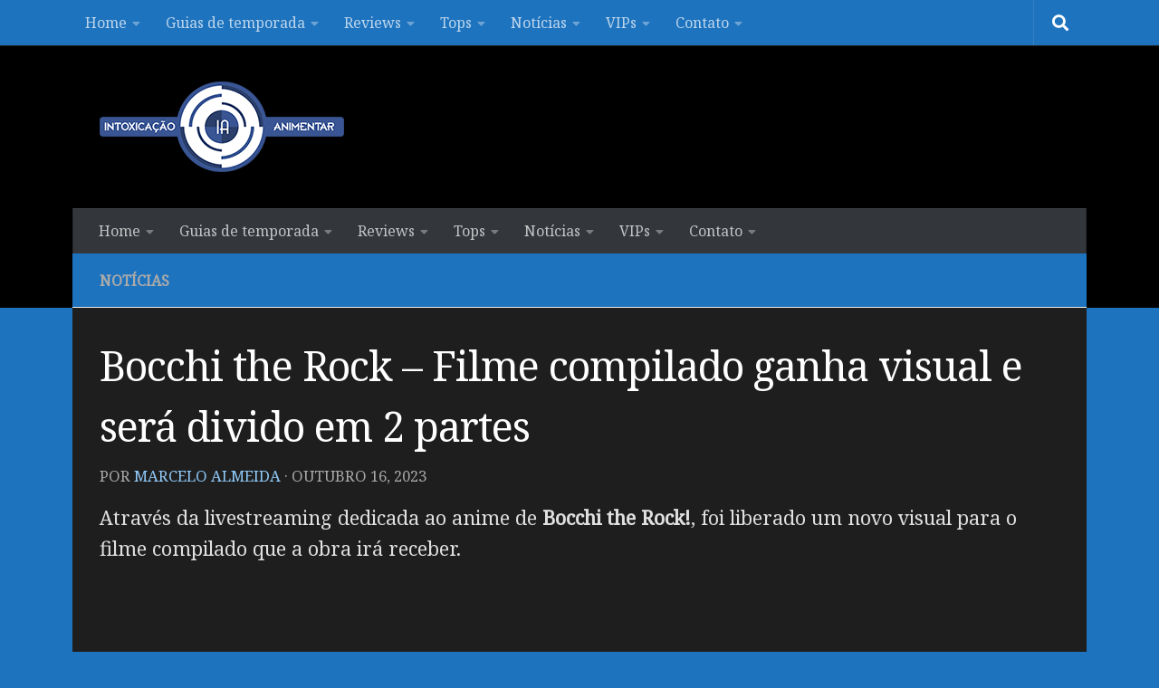

--- FILE ---
content_type: text/html; charset=utf-8
request_url: https://www.google.com/recaptcha/api2/aframe
body_size: 268
content:
<!DOCTYPE HTML><html><head><meta http-equiv="content-type" content="text/html; charset=UTF-8"></head><body><script nonce="Fx6txG8m7qgLwy1ik3wN6Q">/** Anti-fraud and anti-abuse applications only. See google.com/recaptcha */ try{var clients={'sodar':'https://pagead2.googlesyndication.com/pagead/sodar?'};window.addEventListener("message",function(a){try{if(a.source===window.parent){var b=JSON.parse(a.data);var c=clients[b['id']];if(c){var d=document.createElement('img');d.src=c+b['params']+'&rc='+(localStorage.getItem("rc::a")?sessionStorage.getItem("rc::b"):"");window.document.body.appendChild(d);sessionStorage.setItem("rc::e",parseInt(sessionStorage.getItem("rc::e")||0)+1);localStorage.setItem("rc::h",'1768891214344');}}}catch(b){}});window.parent.postMessage("_grecaptcha_ready", "*");}catch(b){}</script></body></html>